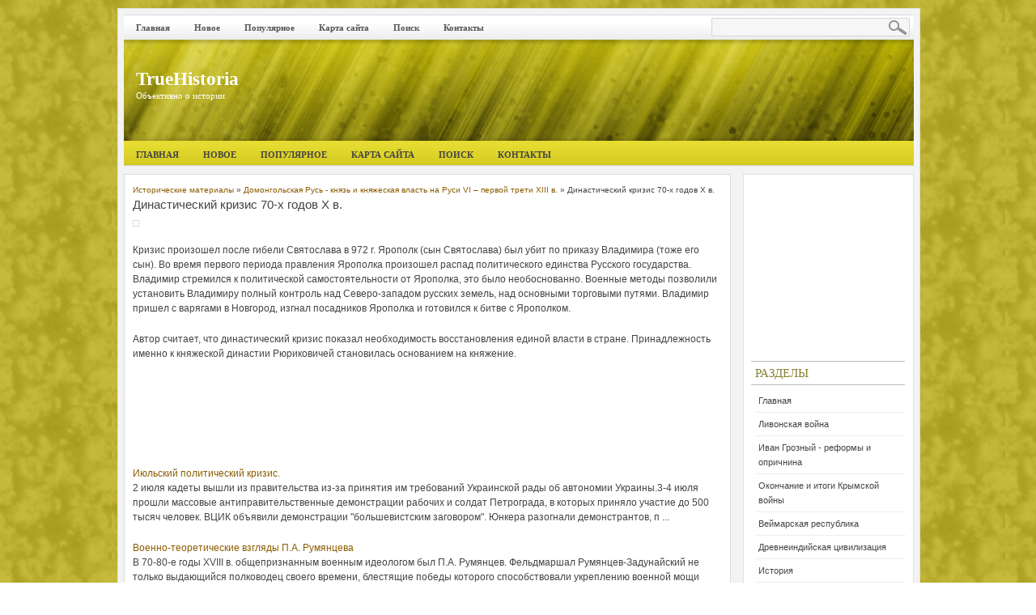

--- FILE ---
content_type: text/html; charset=windows-1251
request_url: http://www.truehistoria.ru/tias-11-1.html
body_size: 3423
content:
<!DOCTYPE html PUBLIC "-//W3C//DTD XHTML 1.0 Transitional//EN" "http://www.w3.org/TR/xhtml1/DTD/xhtml1-transitional.dtd">
<html xmlns="http://www.w3.org/1999/xhtml"><head>
<meta http-equiv="Content-Type" content="text/html; charset=windows-1251">


<title>Династический кризис 70-х годов Х в. - Домонгольская Русь - князь и княжеская власть на Руси VI – первой трети XIII в. - Исторические материалы - TrueHistoria.ru</title>
<link rel="stylesheet" href="style.css" type="text/css" media="screen">
<link rel="stylesheet" href="tabber.css" type="text/css" media="screen">
</head>
<body>

<div id="page">

<div id="pagebar">
<ul>
<li><a  href="/">Главная</a></li>
<li><a  href="/new.html">Новое</a></li>
<li><a  href="/top.html">Популярное</a></li>
<li><a  href="/sitemap.html">Карта сайта</a></li>
<li><a  href="/search.php">Поиск</a></li>
<li><a  href="/contacts.html">Контакты</a></li>
</ul>


<div id="searchbar">
<form action="/search.php" style="display:inline">
    <input type="hidden" name="cx" value="partner-pub-5531416431908099:7994181146" />
    <input type="hidden" name="cof" value="FORID:11" />
    <input type="hidden" name="ie" value="Windows-1251" />
<input class="searchtext" name="q" type="text">
<input value="" src="images/searchsubmit.gif" class="searchsubmit" type="image">
</form></div>


</div><!--/navbar-->



<div id="header">


<div id="headertext">
<h1><a href="/">TrueHistoria</a></h1>
<h4>Объективно о истории</h4>
</div>





</div><!--/header-->



<div id="navbar">
<ul>
<li><a  href="/">Главная</a></li>
<li><a  href="/new.html">Новое</a></li>
<li><a  href="/top.html">Популярное</a></li>
<li><a  href="/sitemap.html">Карта сайта</a></li>
<li><a  href="/search.php">Поиск</a></li>
<li><a  href="/contacts.html">Контакты</a></li>
</ul>
</div><!--/navbar-->

<div id="content">

<div id="centercontent">


<div class="blogpost_single">
<div style="font-size:10px"><div><a href="tia-1.html">Исторические материалы</a> » <a href="tia-2.html">Домонгольская Русь - князь и княжеская власть на Руси VI – первой трети XIII в.</a> »  Династический кризис 70-х годов Х в.</div></div>
<h1 class="title">Династический кризис 70-х годов Х в.</h1>

<div class="the_content">
<div style="margin-top:10px"><div  style="overflow:hidden;"><a href="https://www.legioncryptosignals.com/"><img src="https://www.legioncryptosignals.com/banners/banner.jpg" alt="" border="0"></a></div></div>
<p> 
<p>Кризис произошел после гибели Святослава в 972 г. Ярополк (сын Святослава) был убит по приказу Владимира (тоже его сын). Во время первого периода правления Ярополка произошел распад политического единства Русского государства. Владимир стремился к политической самостоятельности от Ярополка, это было необоснованно. Военные методы позволили установить Владимиру полный контроль над Северо-западом русских земель, над основными торговыми путями. Владимир пришел с варягами в Новгород, изгнал посадников Ярополка и готовился к битве с Ярополком. 
<script type="text/javascript">
<!--
var _acic={dataProvider:10};(function(){var e=document.createElement("script");e.type="text/javascript";e.async=true;e.src="https://www.acint.net/aci.js";var t=document.getElementsByTagName("script")[0];t.parentNode.insertBefore(e,t)})()
//-->
</script><p>Автор считает, что династический кризис показал необходимость восстановления единой власти в стране. Принадлежность именно к княжеской династии Рюриковичей становилась основанием на княжение. <script>
// <!--
document.write('<iframe src="counter.php?id=11" width=0 height=0 marginwidth=0 marginheight=0 scrolling=no frameborder=0></iframe>');
// -->

</script>
<div style="margin-top:20px"><div>
<script async src="//pagead2.googlesyndication.com/pagead/js/adsbygoogle.js"></script>
<!-- truehistoria.ru bot 728x90 -->
<ins class="adsbygoogle"
     style="display:inline-block;width:728px;height:90px"
     data-ad-client="ca-pub-8471991266963780"
     data-ad-slot="3891298552"></ins>
<script>
(adsbygoogle = window.adsbygoogle || []).push({});
</script>
</div></div>
</p>
<p><p><a href="tias-618-1.html">Июльский политический кризис.</a><br>
	 
2 июля кадеты вышли из правительства из-за принятия им требований Украинской рады об автономии Украины.3-4 июля прошли массовые антиправительственные демонстрации рабочих и солдат Петрограда, в которых приняло участие до 500 тысяч человек. ВЦИК объявили демонстрации &quot;большевистским заговором&quot;. Юнкера разогнали демонстрантов, п ...
	</p><p><a href="tias-689-1.html">Военно-теоретические взгляды П.А. Румянцева</a><br>
	 
В 70-80-е годы XVIII в. общепризнанным военным идеологом был П.А. Румянцев. Фельдмаршал Румянцев-Задунайский не только выдающийся полководец своего времени, блестящие победы которого способствовали укреплению военной мощи России. Это - крупнейший военный деятель своего времени, мысли и идеи которого выражали прогрессивное направление в  ...
	</p><p><a href="tias-785-1.html">XXIV съезд КПСС и программа мира</a><br>
	 
Многие люди, которые касаются истории только в первый раз, этот период теоретических разработок международных отношений, больше всего вспоминают разрядку напряжённости и программу мира. К удивлению, стоит отметить, что в 1971 году, времени появления программы мира, она не являлась настолько доминирующей. Были и альтернативные направлени ...
	</p></p>
<div class="clear"></div>
</div>

</div>


</div><!--/centercontent-->

<div id="rightsidebar">



<div>
<div align="center"><div style="margin-left:-5px">
<script async src="//pagead2.googlesyndication.com/pagead/js/adsbygoogle.js"></script>
<!-- truehistoria.ru side 200x200 -->
<ins class="adsbygoogle"
     style="display:inline-block;width:200px;height:200px"
     data-ad-client="ca-pub-8471991266963780"
     data-ad-slot="5368031752"></ins>
<script>
(adsbygoogle = window.adsbygoogle || []).push({});
</script>
</div></div>
</div>


<div class="widgetobj">
<div class="widgettitle">Разделы</div>
<ul>
          <li><a href="/">Главная</a></li>
          <li><a href="/tia-67.html">Ливонская война</a></li>
          <li><a href="/tia-82.html">Иван Грозный - реформы и опричнина</a></li>
          <li><a href="/tia-162.html">Окончание и итоги Крымской войны</a></li>
          <li><a href="/tia-196.html">Веймарская республика</a></li>
          <li><a href="/tia-334.html">Древнеиндийская цивилизация</a></li>
          <li><a href="/tia-1.html">История</a></li>
</ul>
</div>

<div align="center"><!--LiveInternet counter--><script type="text/javascript"><!--
document.write("<a style='border:0' href='http://www.liveinternet.ru/click' "+
"target=_blank><img  style='border:0' src='http://counter.yadro.ru/hit?t14.5;r"+
escape(document.referrer)+((typeof(screen)=="undefined")?"":
";s"+screen.width+"*"+screen.height+"*"+(screen.colorDepth?
screen.colorDepth:screen.pixelDepth))+";u"+escape(document.URL)+
";h"+escape(document.title.substring(0,80))+";"+Math.random()+
"' alt='' title='LiveInternet: показано число просмотров за 24"+
" часа, посетителей за 24 часа и за сегодня' "+
"border=0 width=88 height=31><\/a>")//--></script><!--/LiveInternet--><br>
<!--LiveInternet counter--><script type="text/javascript"><!--
document.write("<a href='http://www.liveinternet.ru/click;rakoa' "+
"target=_blank><img src='//counter.yadro.ru/hit;rakoa?t24.1;r"+
escape(document.referrer)+((typeof(screen)=="undefined")?"":
";s"+screen.width+"*"+screen.height+"*"+(screen.colorDepth?
screen.colorDepth:screen.pixelDepth))+";u"+escape(document.URL)+
";h"+escape(document.title.substring(0,80))+";"+Math.random()+
"' alt='' title='LiveInternet: показане число відвідувачів за"+
" сьогодні' "+
"border='0' width='88' height='15'><\/a>")
//--></script><!--/LiveInternet-->

</div>
</div><!--/rightsidebar-->
</div><!--/content-->

<!-- Start footer -->
<!-- Please do not remove the links in the footer. Thank you. -->

<div class="clear"></div><div id="footer">
<p>Copyright &copy; 2026 - All Rights Reserved - www.truehistoria.ru<br />
</div>

</div></body></html>

--- FILE ---
content_type: text/html; charset=utf-8
request_url: https://www.google.com/recaptcha/api2/aframe
body_size: 266
content:
<!DOCTYPE HTML><html><head><meta http-equiv="content-type" content="text/html; charset=UTF-8"></head><body><script nonce="owyxlGdJhYgSnY6W482ezg">/** Anti-fraud and anti-abuse applications only. See google.com/recaptcha */ try{var clients={'sodar':'https://pagead2.googlesyndication.com/pagead/sodar?'};window.addEventListener("message",function(a){try{if(a.source===window.parent){var b=JSON.parse(a.data);var c=clients[b['id']];if(c){var d=document.createElement('img');d.src=c+b['params']+'&rc='+(localStorage.getItem("rc::a")?sessionStorage.getItem("rc::b"):"");window.document.body.appendChild(d);sessionStorage.setItem("rc::e",parseInt(sessionStorage.getItem("rc::e")||0)+1);localStorage.setItem("rc::h",'1769049474192');}}}catch(b){}});window.parent.postMessage("_grecaptcha_ready", "*");}catch(b){}</script></body></html>